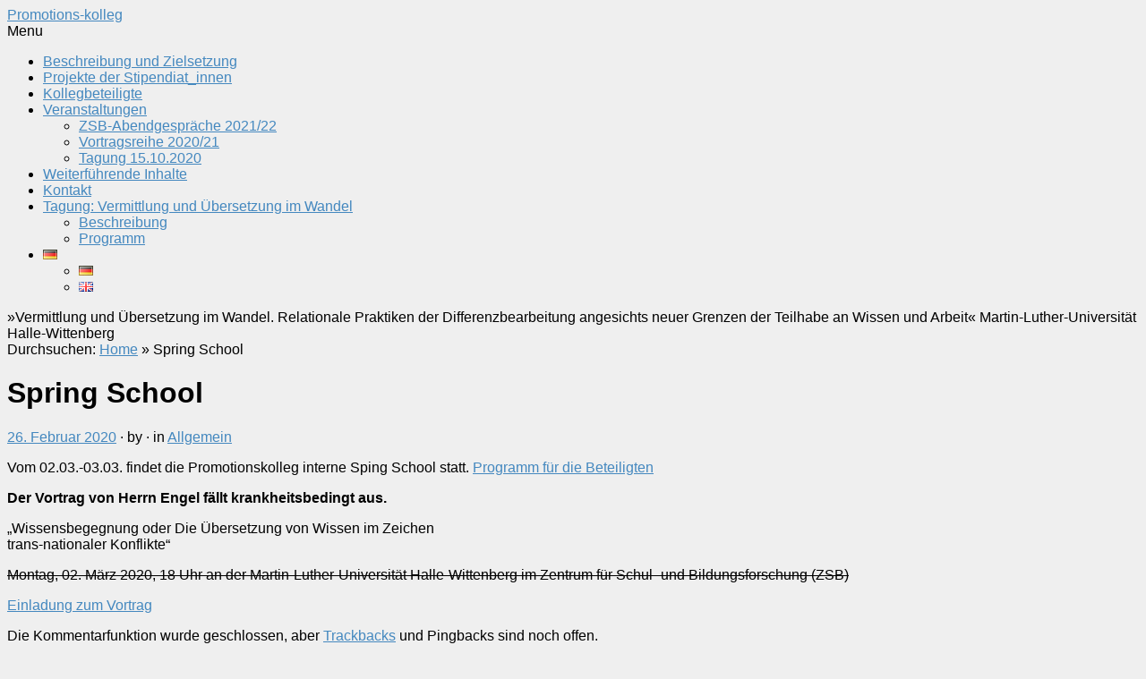

--- FILE ---
content_type: text/html; charset=UTF-8
request_url: https://pk-vermittlung-uebersetzung.zsb.uni-halle.de/spring-school/
body_size: 6548
content:
<!doctype html>
<html lang="de-DE">
<head>
<meta http-equiv="Content-Type" content="text/html; charset=UTF-8" />
<meta http-equiv="X-UA-Compatible" content="IE=edge,chrome=1">
    
<!-- Mobile viewport optimized -->
<meta name="viewport" content="width=device-width,initial-scale=1">


<!-- Title -->
<link rel="profile" href="http://gmpg.org/xfn/11" />
<link rel="pingback" href="https://pk-vermittlung-uebersetzung.zsb.uni-halle.de/xmlrpc.php" />

<!-- WP Head -->
<title>Spring School &#8211; Promotions-kolleg</title>
<meta name="generator" content="WordPress 5.5.16" />
<meta name="template" content="Origin 0.6.0" />
<link rel='dns-prefetch' href='//blogs.urz.uni-halle.de' />
<link rel='dns-prefetch' href='//s.w.org' />
<link rel="alternate" type="application/rss+xml" title="Promotions-kolleg &raquo; Feed" href="https://pk-vermittlung-uebersetzung.zsb.uni-halle.de/feed/" />
<link rel="alternate" type="application/rss+xml" title="Promotions-kolleg &raquo; Kommentar-Feed" href="https://pk-vermittlung-uebersetzung.zsb.uni-halle.de/comments/feed/" />
<link rel="alternate" type="application/rss+xml" title="Promotions-kolleg &raquo; Spring School Kommentar-Feed" href="https://pk-vermittlung-uebersetzung.zsb.uni-halle.de/spring-school/feed/" />
<link rel='stylesheet' id='style-css'  href='https://pk-vermittlung-uebersetzung.zsb.uni-halle.de/wp-content/themes/origin/style.css?ver=0.6.0' type='text/css' media='all' />
<link rel='stylesheet' id='wp-block-library-css'  href='https://pk-vermittlung-uebersetzung.zsb.uni-halle.de/wp-includes/css/dist/block-library/style.min.css?ver=5.5.16' type='text/css' media='all' />
<link rel='stylesheet' id='contact-form-7-css'  href='https://pk-vermittlung-uebersetzung.zsb.uni-halle.de/wp-content/plugins/contact-form-7/includes/css/styles.css?ver=5.3.2' type='text/css' media='all' />
<link rel='stylesheet' id='origin_fancybox-stylesheet-css'  href='https://pk-vermittlung-uebersetzung.zsb.uni-halle.de/wp-content/themes/origin/js/fancybox/jquery.fancybox-1.3.4.css?ver=1' type='text/css' media='screen' />
<link rel='stylesheet' id='nextgen_widgets_style-css'  href='https://blogs.urz.uni-halle.de/pkvermittlunguebersetzung/wp-content/plugins/nextgen-gallery/products/photocrati_nextgen/modules/widget/static/widgets.css?ver=3.17' type='text/css' media='all' />
<link rel='stylesheet' id='nextgen_basic_thumbnails_style-css'  href='https://blogs.urz.uni-halle.de/pkvermittlunguebersetzung/wp-content/plugins/nextgen-gallery/products/photocrati_nextgen/modules/nextgen_basic_gallery/static/thumbnails/nextgen_basic_thumbnails.css?ver=3.17' type='text/css' media='all' />
<link rel='stylesheet' id='nextgen_basic_slideshow_style-css'  href='https://blogs.urz.uni-halle.de/pkvermittlunguebersetzung/wp-content/plugins/nextgen-gallery/products/photocrati_nextgen/modules/nextgen_basic_gallery/static/slideshow/ngg_basic_slideshow.css?ver=3.17' type='text/css' media='all' />
<link rel='stylesheet' id='cf7cf-style-css'  href='https://pk-vermittlung-uebersetzung.zsb.uni-halle.de/wp-content/plugins/cf7-conditional-fields/style.css?ver=2.6.7' type='text/css' media='all' />
<script type='text/javascript' src='https://pk-vermittlung-uebersetzung.zsb.uni-halle.de/wp-includes/js/jquery/jquery.js?ver=1.12.4-wp' id='jquery-core-js'></script>
<link rel="https://api.w.org/" href="https://pk-vermittlung-uebersetzung.zsb.uni-halle.de/wp-json/" /><link rel="alternate" type="application/json" href="https://pk-vermittlung-uebersetzung.zsb.uni-halle.de/wp-json/wp/v2/posts/200" /><link rel="EditURI" type="application/rsd+xml" title="RSD" href="https://pk-vermittlung-uebersetzung.zsb.uni-halle.de/xmlrpc.php?rsd" />
<link rel="wlwmanifest" type="application/wlwmanifest+xml" href="https://pk-vermittlung-uebersetzung.zsb.uni-halle.de/wp-includes/wlwmanifest.xml" /> 
<link rel='prev' title='Einladung zur Kick-Off Veranstaltung am 04.02.2020' href='https://pk-vermittlung-uebersetzung.zsb.uni-halle.de/einladung-zur-kick-off-veranstaltung-am-04-02-2020/' />
<link rel='next' title='Hallesche Abendgespräche Sommersemester 2020' href='https://pk-vermittlung-uebersetzung.zsb.uni-halle.de/hallesche-abendgespraeche-sommersemester-2020/' />
<link rel="canonical" href="https://pk-vermittlung-uebersetzung.zsb.uni-halle.de/spring-school/" />
<link rel='shortlink' href='https://pk-vermittlung-uebersetzung.zsb.uni-halle.de/?p=200' />
<link rel="alternate" type="application/json+oembed" href="https://pk-vermittlung-uebersetzung.zsb.uni-halle.de/wp-json/oembed/1.0/embed?url=https%3A%2F%2Fpk-vermittlung-uebersetzung.zsb.uni-halle.de%2Fspring-school%2F" />
<link rel="alternate" type="text/xml+oembed" href="https://pk-vermittlung-uebersetzung.zsb.uni-halle.de/wp-json/oembed/1.0/embed?url=https%3A%2F%2Fpk-vermittlung-uebersetzung.zsb.uni-halle.de%2Fspring-school%2F&#038;format=xml" />

	<style type="text/css">

		/* Font size. */
		
		/* Font family. */
					body { font-family: 'Helvetica', serif; }
		
		/* Link color. */
					a, a:visited, #footer a:hover, .entry-title a:hover { color: #4488bf; }
			#respond #submit, .button, a.button, .wpcf7-submit, #loginform .button-primary { background-color: #4488bf; }
				a:hover, a:focus { color: #000; }

		/* Custom CSS. */
		
	
	</style>	

<style type="text/css">.recentcomments a{display:inline !important;padding:0 !important;margin:0 !important;}</style><style type="text/css" id="custom-background-css">
body.custom-background { background-color: #efefef; }
</style>
	
</head>

<body class="wordpress  de_DE parent-theme multisite blog-926 y2026 m01 d16 h07 friday logged-out custom-background singular singular-post singular-post-200">

	
	<div id="container">
		
		<div class="wrap">

				
			<div id="header">
	
					
					<div id="branding">
						
																		<div class="site-title"><a href="https://pk-vermittlung-uebersetzung.zsb.uni-halle.de/" rel="home">Promotions-kolleg</a></div>
				
											
					</div><!-- #branding -->
					
					
	
	<div id="menu-primary" class="site-navigation menu-container" role="navigation">

		<span class="menu-toggle">Menu</span>

		
		<div class="menu"><ul id="menu-primary-items" class="nav-menu"><li id="menu-item-41" class="menu-item menu-item-type-post_type menu-item-object-page menu-item-41"><a href="https://pk-vermittlung-uebersetzung.zsb.uni-halle.de/beschreibung-und-zielsetzung/">Beschreibung und Zielsetzung</a></li>
<li id="menu-item-181" class="menu-item menu-item-type-post_type menu-item-object-page menu-item-181"><a href="https://pk-vermittlung-uebersetzung.zsb.uni-halle.de/projekte-der-stipendiat_innen/">Projekte der Stipendiat_innen</a></li>
<li id="menu-item-26" class="menu-item menu-item-type-post_type menu-item-object-page menu-item-26"><a href="https://pk-vermittlung-uebersetzung.zsb.uni-halle.de/kollegbeteiligte/">Kollegbeteiligte</a></li>
<li id="menu-item-165" class="menu-item menu-item-type-post_type menu-item-object-page menu-item-has-children menu-item-165"><a href="https://pk-vermittlung-uebersetzung.zsb.uni-halle.de/veranstaltungen/">Veranstaltungen</a>
<ul class="sub-menu">
	<li id="menu-item-605" class="menu-item menu-item-type-post_type menu-item-object-page menu-item-605"><a href="https://pk-vermittlung-uebersetzung.zsb.uni-halle.de/abendgespraeche-2021-22/">ZSB-Abendgespräche 2021/22</a></li>
	<li id="menu-item-452" class="menu-item menu-item-type-post_type menu-item-object-page menu-item-452"><a href="https://pk-vermittlung-uebersetzung.zsb.uni-halle.de/vortragsreihe/">Vortragsreihe 2020/21</a></li>
	<li id="menu-item-320" class="menu-item menu-item-type-post_type menu-item-object-page menu-item-320"><a href="https://pk-vermittlung-uebersetzung.zsb.uni-halle.de/tagung/">Tagung 15.10.2020</a></li>
</ul>
</li>
<li id="menu-item-182" class="menu-item menu-item-type-post_type menu-item-object-page menu-item-182"><a href="https://pk-vermittlung-uebersetzung.zsb.uni-halle.de/weiterfuehrende-inhalte/">Weiterführende Inhalte</a></li>
<li id="menu-item-28" class="menu-item menu-item-type-post_type menu-item-object-page menu-item-28"><a href="https://pk-vermittlung-uebersetzung.zsb.uni-halle.de/kontakt/">Kontakt</a></li>
<li id="menu-item-802" class="menu-item menu-item-type-custom menu-item-object-custom menu-item-has-children menu-item-802"><a href="#">Tagung: Vermittlung und Übersetzung im Wandel</a>
<ul class="sub-menu">
	<li id="menu-item-724" class="menu-item menu-item-type-post_type menu-item-object-page menu-item-724"><a href="https://pk-vermittlung-uebersetzung.zsb.uni-halle.de/boundary-crossing-and-participation-translation-in-migration-and-education/">Beschreibung</a></li>
	<li id="menu-item-759" class="menu-item menu-item-type-post_type menu-item-object-page menu-item-759"><a href="https://pk-vermittlung-uebersetzung.zsb.uni-halle.de/program/">Programm</a></li>
</ul>
</li>
<li id="menu-item-835" class="pll-parent-menu-item menu-item menu-item-type-custom menu-item-object-custom current-menu-parent menu-item-has-children menu-item-835"><a href="#pll_switcher"><img src="[data-uri]" title="Deutsch" alt="Deutsch" width="16" height="11" style="width: 16px; height: 11px;" /></a>
<ul class="sub-menu">
	<li id="menu-item-835-de" class="lang-item lang-item-7 lang-item-de current-lang lang-item-first menu-item menu-item-type-custom menu-item-object-custom menu-item-835-de"><a href="https://pk-vermittlung-uebersetzung.zsb.uni-halle.de/spring-school/" hreflang="de-DE" lang="de-DE"><img src="[data-uri]" title="Deutsch" alt="Deutsch" width="16" height="11" style="width: 16px; height: 11px;" /></a></li>
	<li id="menu-item-835-en" class="lang-item lang-item-10 lang-item-en no-translation menu-item menu-item-type-custom menu-item-object-custom menu-item-835-en"><a href="https://pk-vermittlung-uebersetzung.zsb.uni-halle.de/en/" hreflang="en-GB" lang="en-GB"><img src="[data-uri]" title="English" alt="English" width="16" height="11" style="width: 16px; height: 11px;" /></a></li>
</ul>
</li>
</ul></div>
		
	</div><!-- #menu-primary .menu-container -->

	
					
					<div id="site-description"><span>»Vermittlung und Übersetzung im Wandel. Relationale Praktiken der Differenzbearbeitung angesichts neuer Grenzen der Teilhabe an Wissen und Arbeit« Martin-Luther-Universität Halle-Wittenberg</span></div>	
						
				
		<div class="breadcrumb-trail breadcrumbs" itemprop="breadcrumb">
			<span class="trail-browse">Durchsuchen:</span> <span class="trail-begin"><a href="https://pk-vermittlung-uebersetzung.zsb.uni-halle.de" title="Promotions-kolleg">Home</a></span>
			 <span class="sep">&raquo;</span> <span class="trail-end">Spring School</span>
		</div>	
			</div><!-- #header -->
	
				
				
			<div id="main">
	
				
	
	<div id="content">

		
		<div class="hfeed">

			
				
					
					<div id="post-200" class="hentry post publish post-1 odd author- category-allgemein">

												
						<div class="post-content">
						
														
							 <h1 class="post-title entry-title">Spring School</h1>

							<div class="byline"><a href="https://pk-vermittlung-uebersetzung.zsb.uni-halle.de/spring-school/">26. Februar 2020</a> &middot; by  &middot; in <a href="https://pk-vermittlung-uebersetzung.zsb.uni-halle.de/kategorie/allgemein/" rel="category tag">Allgemein</a>  </div>

							<div class="entry-content">
								
								
<p>Vom 02.03.-03.03. findet die Promotionskolleg interne Sping School statt. <a href="https://pk-vermittlung-uebersetzung.zsb.uni-halle.de/veranstaltungen/">Programm für die Beteiligten</a></p>



<p><strong>Der Vortrag von Herrn Engel fällt krankheitsbedingt aus. </strong></p>



<p>„Wissensbegegnung oder Die Übersetzung von Wissen im Zeichen<br> trans-nationaler Konflikte“</p>



<p><s>Montag, 02. März 2020, 18 Uhr an der Martin-Luther-Universität Halle-Wittenberg im Zentrum für Schul- und Bildungsforschung (ZSB)</s></p>



<p><a href="https://pk-vermittlung-uebersetzung.zsb.uni-halle.de/files/2020/02/Einladung_Vortrag_Engel_springschool_020320.pdf">Einladung zum Vortrag </a></p>



<p></p>



<p></p>
								
																
							</div><!-- .entry-content -->

							<div class="entry-meta"></div>

													
						</div><!-- .post-content -->

					</div><!-- .hentry -->

					
					
					
					
<div id="comments-template">

	<div class="comments-wrap">

		<div id="comments">

			
			
				<p class="comments-closed pings-open">
					Die Kommentarfunktion wurde geschlossen, aber <a href="https://pk-vermittlung-uebersetzung.zsb.uni-halle.de/spring-school/trackback/" title="Trackback URL für diesen Artikel">Trackbacks</a> und Pingbacks sind noch offen.				</p><!-- .comments-closed .pings-open -->

			
		</div><!-- #comments -->

		
	</div><!-- .comments-wrap -->

</div><!-- #comments-template -->
				
			
		</div><!-- .hfeed -->

		
		
	
		<div class="loop-nav">
			<div class="previous">$larr; <a href="https://pk-vermittlung-uebersetzung.zsb.uni-halle.de/einladung-zur-kick-off-veranstaltung-am-04-02-2020/" rel="prev">Einladung zur Kick-Off Veranstaltung am 04.02.2020</a></div>			<div class="next"><a href="https://pk-vermittlung-uebersetzung.zsb.uni-halle.de/hallesche-abendgespraeche-sommersemester-2020/" rel="next">Hallesche Abendgespräche Sommersemester 2020</a> &rarr;</div>		</div><!-- .loop-nav -->

	
	</div><!-- #content -->

	
				
	
	<div id="sidebar-primary" class="sidebar">

		
		<section id="media_image-3" class="widget widget_media_image widget-widget_media_image"><a href="https://www.boeckler.de/112906.htm"><img width="227" height="300" src="https://pk-vermittlung-uebersetzung.zsb.uni-halle.de/files/2020/04/logo-neu-227x300.jpg" class="image wp-image-230  attachment-medium size-medium" alt="" loading="lazy" style="max-width: 100%; height: auto;" srcset="https://pk-vermittlung-uebersetzung.zsb.uni-halle.de/files/2020/04/logo-neu-227x300.jpg 227w, https://pk-vermittlung-uebersetzung.zsb.uni-halle.de/files/2020/04/logo-neu.jpg 297w" sizes="(max-width: 227px) 100vw, 227px" /></a></section><section id="media_image-4" class="widget widget_media_image widget-widget_media_image"><a href="https://www.uni-halle.de"><img width="300" height="191" src="https://pk-vermittlung-uebersetzung.zsb.uni-halle.de/files/2019/05/MLU_Logo-300x191.jpg" class="image wp-image-118  attachment-medium size-medium" alt="" loading="lazy" style="max-width: 100%; height: auto;" srcset="https://pk-vermittlung-uebersetzung.zsb.uni-halle.de/files/2019/05/MLU_Logo-300x191.jpg 300w, https://pk-vermittlung-uebersetzung.zsb.uni-halle.de/files/2019/05/MLU_Logo-768x490.jpg 768w, https://pk-vermittlung-uebersetzung.zsb.uni-halle.de/files/2019/05/MLU_Logo-1024x654.jpg 1024w, https://pk-vermittlung-uebersetzung.zsb.uni-halle.de/files/2019/05/MLU_Logo.jpg 1172w" sizes="(max-width: 300px) 100vw, 300px" /></a></section><section id="media_image-5" class="widget widget_media_image widget-widget_media_image"><div style="width: 226px" class="wp-caption alignnone"><a href="https://www.ingra.uni-halle.de/"><img width="216" height="143" src="https://pk-vermittlung-uebersetzung.zsb.uni-halle.de/files/2020/04/InGrA-Logo-1.jpg" class="image wp-image-233  attachment-full size-full" alt="" loading="lazy" style="max-width: 100%; height: auto;" /></a><p class="wp-caption-text">Das Promotionskolleg Übersetzung und Vermitlung ist Mitglied in der InGrA</p></div></section><section id="media_image-6" class="widget widget_media_image widget-widget_media_image"><a href="https://www.zsb.uni-halle.de/"><img width="300" height="164" src="https://pk-vermittlung-uebersetzung.zsb.uni-halle.de/files/2020/05/zsb-Logo-300x164.gif" class="image wp-image-237  attachment-medium size-medium" alt="" loading="lazy" style="max-width: 100%; height: auto;" /></a></section>
		
	</div><!-- #sidebar-primary .aside -->

	

				
		</div><!-- #main -->

		
				

		
		<div id="footer">

			
			<div class="footer-content">
                <p class="copyright">Copyright &#169; 2026 <a href="https://pk-vermittlung-uebersetzung.zsb.uni-halle.de/" rel="home">Promotions-kolleg</a></p>
				<p class="credit">Powered by <a href="http://wordpress.org">WordPress</a> and <a href="http://alienwp.com">Origin</a></p>

				
			</div>

			
		</div><!-- #footer -->

				
		</div><!-- .wrap -->

	</div><!-- #container -->

	
	<style type="text/css">
	
	#global-footer	{
	font-size: 11px;
	background: rgba(255, 255, 255, 0.2);
	padding: 10px 20px;
	
	border-top: 1px solid #ccc;
	text-align: center;
	clear: both;
	}
	
	#global-footer:hover	{
		background: #9bc34b;
		color: #fff;
	}
	
	#global-footer:hover a {
		color: #fff;
	text-decoration: underline;
		text-shadow: #666 0 -1px 0;
	}
	
	#global-footer a:hover {
		color: #fff;
	text-decoration: none;
	background-color: #000;
		text-shadow: #666 0 -1px 0;
	}
	
	#global-footer p	{ 
		margin-bottom: 10px;
	margin-top: 0;
	padding: 0;
		line-height: 12px;
	}
	
	#global-footer p:last-child	{ 
		margin-bottom: 0;
	}
	</style><div id="global-footer">
		<p>Ein Blog von <a href="https://blogs.urz.uni-halle.de/">Blogs@MLU</a>, dem Blog-Dienst des <a href="https://www.itz.uni-halle.de/" title="IT-Servicezentrum der Martin-Luther-Universität Halle-Wittenberg">IT-Servicezentrums</a> der <a href="https://www.uni-halle.de" title="Website der Martin-Luther-Universit&auml;t Halle-Wittenberg">Martin-Luther-Universität Halle-Wittenberg</a></p>
		<p><a href="https://blogs.urz.uni-halle.de/dienst/" title="Features">Features</a> | <a href="https://blogs.urz.uni-halle.de/dienst/nutzungsbedingungen/" title="Nutzungsbedingungen">Nutzungsbedingungen</a> | <a href="https://blogs.urz.uni-halle.de/kontakt" title="Kontakt und Impressum">Kontakt/Impressum</a> | <a href="https://blogs.urz.uni-halle.de/dienst/disclaimer" title="Haftungssausschluss">Disclaimer</a> | <a href="https://blogs.urz.uni-halle.de/dienst/datenschutz" title="Datenschutzerkl&auml;rung">Datenschutzerkl&auml;rung</a></p>
	</div><!-- Matomo -->
<script type="text/javascript">
  var _paq = _paq || [];
  /* tracker methods like "setCustomDimension" should be called before "trackPageView" */
  _paq.push(['trackPageView']);
  _paq.push(['enableLinkTracking']);
  (function() {
    var u="https://piwik.urz.uni-halle.de/";
    _paq.push(['setTrackerUrl', u+'piwik.php']);
    _paq.push(['setSiteId', '1063']);
    var d=document, g=d.createElement('script'), s=d.getElementsByTagName('script')[0];
    g.type='text/javascript'; g.async=true; g.defer=true; g.src=u+'piwik.js'; s.parentNode.insertBefore(g,s);
  })();
</script>
<!-- End Matomo Code -->
<noscript><p><img src="https://piwik.urz.uni-halle.de/piwik.php?idsite=1063&rec=1" style="border:0;" alt="" /></p></noscript>
<script type='text/javascript' id='contact-form-7-js-extra'>
/* <![CDATA[ */
var wpcf7 = {"apiSettings":{"root":"https:\/\/pk-vermittlung-uebersetzung.zsb.uni-halle.de\/wp-json\/contact-form-7\/v1","namespace":"contact-form-7\/v1"}};
/* ]]> */
</script>
<script type='text/javascript' src='https://pk-vermittlung-uebersetzung.zsb.uni-halle.de/wp-content/plugins/contact-form-7/includes/js/scripts.js?ver=5.3.2' id='contact-form-7-js'></script>
<script type='text/javascript' src='https://pk-vermittlung-uebersetzung.zsb.uni-halle.de/wp-content/themes/origin/js/fancybox/jquery.fancybox-1.3.4.pack.js?ver=1.0' id='origin_fancybox-js'></script>
<script type='text/javascript' src='https://pk-vermittlung-uebersetzung.zsb.uni-halle.de/wp-content/themes/origin/js/fitvids/jquery.fitvids.js?ver=1.0' id='origin_fitvids-js'></script>
<script type='text/javascript' src='https://pk-vermittlung-uebersetzung.zsb.uni-halle.de/wp-content/themes/origin/js/footer-scripts.js?ver=1.0' id='origin_footer-scripts-js'></script>
<script type='text/javascript' src='https://pk-vermittlung-uebersetzung.zsb.uni-halle.de/wp-content/themes/origin/js/navigation.js?ver=20130228' id='origin_navigation-js'></script>
<script type='text/javascript' src='https://pk-vermittlung-uebersetzung.zsb.uni-halle.de/wp-content/themes/origin/library/js/drop-downs.min.js?ver=20130805' id='drop-downs-js'></script>
<script type='text/javascript' id='wpcf7cf-scripts-js-extra'>
/* <![CDATA[ */
var wpcf7cf_global_settings = {"ajaxurl":"https:\/\/pk-vermittlung-uebersetzung.zsb.uni-halle.de\/wp-admin\/admin-ajax.php"};
/* ]]> */
</script>
<script type='text/javascript' src='https://pk-vermittlung-uebersetzung.zsb.uni-halle.de/wp-content/plugins/cf7-conditional-fields/js/scripts.js?ver=2.6.7' id='wpcf7cf-scripts-js'></script>
<script type='text/javascript' src='https://pk-vermittlung-uebersetzung.zsb.uni-halle.de/wp-includes/js/wp-embed.min.js?ver=5.5.16' id='wp-embed-js'></script>
	
</body>
</html>